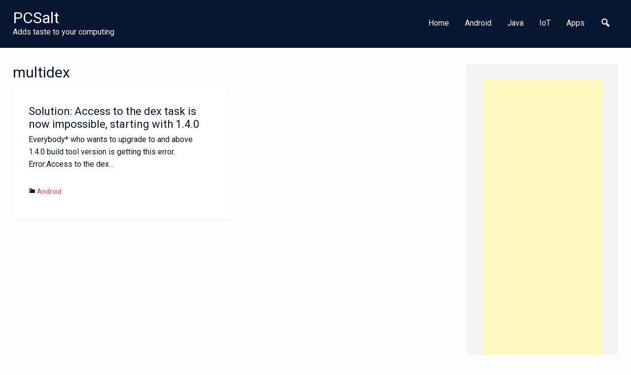

--- FILE ---
content_type: text/html; charset=utf-8
request_url: https://www.google.com/recaptcha/api2/aframe
body_size: 269
content:
<!DOCTYPE HTML><html><head><meta http-equiv="content-type" content="text/html; charset=UTF-8"></head><body><script nonce="YnI8GQ-GxIZzr9J8XTAq6Q">/** Anti-fraud and anti-abuse applications only. See google.com/recaptcha */ try{var clients={'sodar':'https://pagead2.googlesyndication.com/pagead/sodar?'};window.addEventListener("message",function(a){try{if(a.source===window.parent){var b=JSON.parse(a.data);var c=clients[b['id']];if(c){var d=document.createElement('img');d.src=c+b['params']+'&rc='+(localStorage.getItem("rc::a")?sessionStorage.getItem("rc::b"):"");window.document.body.appendChild(d);sessionStorage.setItem("rc::e",parseInt(sessionStorage.getItem("rc::e")||0)+1);localStorage.setItem("rc::h",'1769267882729');}}}catch(b){}});window.parent.postMessage("_grecaptcha_ready", "*");}catch(b){}</script></body></html>